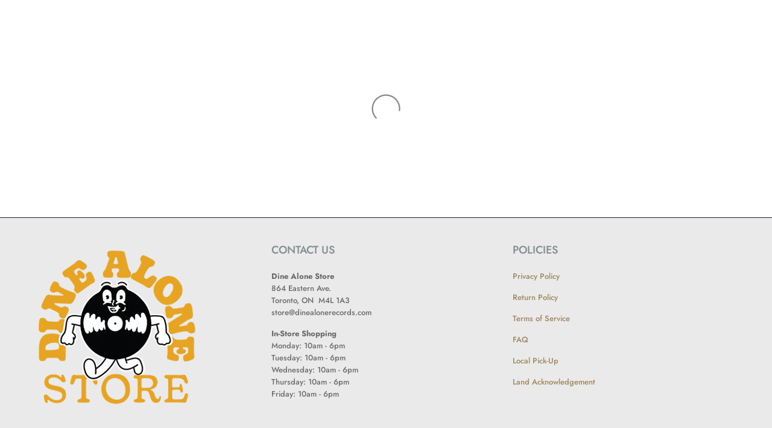

--- FILE ---
content_type: text/plain; charset=utf-8
request_url: https://www.dinealonestore.com/apps/locksmith/ping?
body_size: -416
content:
{"cart":":bb37ce3533e1","messages":[]}